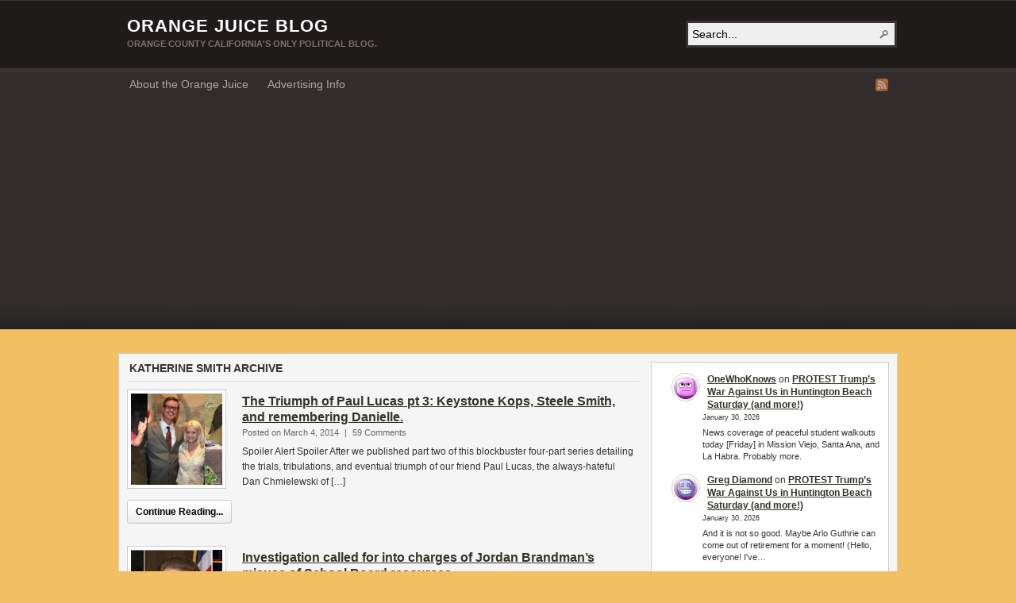

--- FILE ---
content_type: text/html; charset=UTF-8
request_url: https://www.orangejuiceblog.com/tag/katherine-smith/
body_size: 13776
content:
<!DOCTYPE html PUBLIC "-//W3C//DTD XHTML 1.0 Transitional//EN" "http://www.w3.org/TR/xhtml1/DTD/xhtml1-transitional.dtd"><html xmlns="http://www.w3.org/1999/xhtml" dir="ltr" lang="en-US" prefix="og: https://ogp.me/ns#">
<head profile="http://gmpg.org/xfn/11">
<meta http-equiv="Content-Type" content="text/html; charset=UTF-8" />
<title>Tag Archives: katherine smith</title>
<meta name="description" content="Orange County California&#039;s Only Political Blog." />

<link rel="alternate" type="application/rss+xml" href="https://www.orangejuiceblog.com/feed/" title="Orange Juice Blog latest posts" />

<link rel="alternate" type="application/rss+xml" href="https://www.orangejuiceblog.com/comments/feed/" title="Orange Juice Blog latest comments" />

<link rel="pingback" href="https://www.orangejuiceblog.com/xmlrpc.php" />

<link rel="shortcut icon" href="https://www.orangejuiceblog.com/favicon.ico" />



		<!-- All in One SEO 4.7.3 - aioseo.com -->
		<meta name="robots" content="max-image-preview:large" />
		<link rel="canonical" href="https://www.orangejuiceblog.com/tag/katherine-smith/" />
		<meta name="generator" content="All in One SEO (AIOSEO) 4.7.3" />
		<script type="application/ld+json" class="aioseo-schema">
			{"@context":"https:\/\/schema.org","@graph":[{"@type":"BreadcrumbList","@id":"https:\/\/www.orangejuiceblog.com\/tag\/katherine-smith\/#breadcrumblist","itemListElement":[{"@type":"ListItem","@id":"https:\/\/www.orangejuiceblog.com\/#listItem","position":1,"name":"Home","item":"https:\/\/www.orangejuiceblog.com\/","nextItem":"https:\/\/www.orangejuiceblog.com\/tag\/katherine-smith\/#listItem"},{"@type":"ListItem","@id":"https:\/\/www.orangejuiceblog.com\/tag\/katherine-smith\/#listItem","position":2,"name":"katherine smith","previousItem":"https:\/\/www.orangejuiceblog.com\/#listItem"}]},{"@type":"CollectionPage","@id":"https:\/\/www.orangejuiceblog.com\/tag\/katherine-smith\/#collectionpage","url":"https:\/\/www.orangejuiceblog.com\/tag\/katherine-smith\/","name":"katherine smith | Orange Juice Blog","inLanguage":"en-US","isPartOf":{"@id":"https:\/\/www.orangejuiceblog.com\/#website"},"breadcrumb":{"@id":"https:\/\/www.orangejuiceblog.com\/tag\/katherine-smith\/#breadcrumblist"}},{"@type":"Organization","@id":"https:\/\/www.orangejuiceblog.com\/#organization","name":"Orange Juice Blog","description":"Orange County California's Only Political Blog.","url":"https:\/\/www.orangejuiceblog.com\/"},{"@type":"WebSite","@id":"https:\/\/www.orangejuiceblog.com\/#website","url":"https:\/\/www.orangejuiceblog.com\/","name":"Orange Juice Blog","description":"Orange County California's Only Political Blog.","inLanguage":"en-US","publisher":{"@id":"https:\/\/www.orangejuiceblog.com\/#organization"}}]}
		</script>
		<!-- All in One SEO -->

<link rel='dns-prefetch' href='//stats.wp.com' />
<link rel="alternate" type="application/rss+xml" title="Orange Juice Blog &raquo; katherine smith Tag Feed" href="https://www.orangejuiceblog.com/tag/katherine-smith/feed/" />
<!-- www.orangejuiceblog.com is managing ads with Advanced Ads 2.0.16 – https://wpadvancedads.com/ --><script id="orang-ready">
			window.advanced_ads_ready=function(e,a){a=a||"complete";var d=function(e){return"interactive"===a?"loading"!==e:"complete"===e};d(document.readyState)?e():document.addEventListener("readystatechange",(function(a){d(a.target.readyState)&&e()}),{once:"interactive"===a})},window.advanced_ads_ready_queue=window.advanced_ads_ready_queue||[];		</script>
		<style id='wp-img-auto-sizes-contain-inline-css' type='text/css'>
img:is([sizes=auto i],[sizes^="auto," i]){contain-intrinsic-size:3000px 1500px}
/*# sourceURL=wp-img-auto-sizes-contain-inline-css */
</style>
<style id='wp-emoji-styles-inline-css' type='text/css'>

	img.wp-smiley, img.emoji {
		display: inline !important;
		border: none !important;
		box-shadow: none !important;
		height: 1em !important;
		width: 1em !important;
		margin: 0 0.07em !important;
		vertical-align: -0.1em !important;
		background: none !important;
		padding: 0 !important;
	}
/*# sourceURL=wp-emoji-styles-inline-css */
</style>
<style id='wp-block-library-inline-css' type='text/css'>
:root{--wp-block-synced-color:#7a00df;--wp-block-synced-color--rgb:122,0,223;--wp-bound-block-color:var(--wp-block-synced-color);--wp-editor-canvas-background:#ddd;--wp-admin-theme-color:#007cba;--wp-admin-theme-color--rgb:0,124,186;--wp-admin-theme-color-darker-10:#006ba1;--wp-admin-theme-color-darker-10--rgb:0,107,160.5;--wp-admin-theme-color-darker-20:#005a87;--wp-admin-theme-color-darker-20--rgb:0,90,135;--wp-admin-border-width-focus:2px}@media (min-resolution:192dpi){:root{--wp-admin-border-width-focus:1.5px}}.wp-element-button{cursor:pointer}:root .has-very-light-gray-background-color{background-color:#eee}:root .has-very-dark-gray-background-color{background-color:#313131}:root .has-very-light-gray-color{color:#eee}:root .has-very-dark-gray-color{color:#313131}:root .has-vivid-green-cyan-to-vivid-cyan-blue-gradient-background{background:linear-gradient(135deg,#00d084,#0693e3)}:root .has-purple-crush-gradient-background{background:linear-gradient(135deg,#34e2e4,#4721fb 50%,#ab1dfe)}:root .has-hazy-dawn-gradient-background{background:linear-gradient(135deg,#faaca8,#dad0ec)}:root .has-subdued-olive-gradient-background{background:linear-gradient(135deg,#fafae1,#67a671)}:root .has-atomic-cream-gradient-background{background:linear-gradient(135deg,#fdd79a,#004a59)}:root .has-nightshade-gradient-background{background:linear-gradient(135deg,#330968,#31cdcf)}:root .has-midnight-gradient-background{background:linear-gradient(135deg,#020381,#2874fc)}:root{--wp--preset--font-size--normal:16px;--wp--preset--font-size--huge:42px}.has-regular-font-size{font-size:1em}.has-larger-font-size{font-size:2.625em}.has-normal-font-size{font-size:var(--wp--preset--font-size--normal)}.has-huge-font-size{font-size:var(--wp--preset--font-size--huge)}.has-text-align-center{text-align:center}.has-text-align-left{text-align:left}.has-text-align-right{text-align:right}.has-fit-text{white-space:nowrap!important}#end-resizable-editor-section{display:none}.aligncenter{clear:both}.items-justified-left{justify-content:flex-start}.items-justified-center{justify-content:center}.items-justified-right{justify-content:flex-end}.items-justified-space-between{justify-content:space-between}.screen-reader-text{border:0;clip-path:inset(50%);height:1px;margin:-1px;overflow:hidden;padding:0;position:absolute;width:1px;word-wrap:normal!important}.screen-reader-text:focus{background-color:#ddd;clip-path:none;color:#444;display:block;font-size:1em;height:auto;left:5px;line-height:normal;padding:15px 23px 14px;text-decoration:none;top:5px;width:auto;z-index:100000}html :where(.has-border-color){border-style:solid}html :where([style*=border-top-color]){border-top-style:solid}html :where([style*=border-right-color]){border-right-style:solid}html :where([style*=border-bottom-color]){border-bottom-style:solid}html :where([style*=border-left-color]){border-left-style:solid}html :where([style*=border-width]){border-style:solid}html :where([style*=border-top-width]){border-top-style:solid}html :where([style*=border-right-width]){border-right-style:solid}html :where([style*=border-bottom-width]){border-bottom-style:solid}html :where([style*=border-left-width]){border-left-style:solid}html :where(img[class*=wp-image-]){height:auto;max-width:100%}:where(figure){margin:0 0 1em}html :where(.is-position-sticky){--wp-admin--admin-bar--position-offset:var(--wp-admin--admin-bar--height,0px)}@media screen and (max-width:600px){html :where(.is-position-sticky){--wp-admin--admin-bar--position-offset:0px}}

/*# sourceURL=wp-block-library-inline-css */
</style><style id='wp-block-latest-comments-inline-css' type='text/css'>
ol.wp-block-latest-comments{box-sizing:border-box;margin-left:0}:where(.wp-block-latest-comments:not([style*=line-height] .wp-block-latest-comments__comment)){line-height:1.1}:where(.wp-block-latest-comments:not([style*=line-height] .wp-block-latest-comments__comment-excerpt p)){line-height:1.8}.has-dates :where(.wp-block-latest-comments:not([style*=line-height])),.has-excerpts :where(.wp-block-latest-comments:not([style*=line-height])){line-height:1.5}.wp-block-latest-comments .wp-block-latest-comments{padding-left:0}.wp-block-latest-comments__comment{list-style:none;margin-bottom:1em}.has-avatars .wp-block-latest-comments__comment{list-style:none;min-height:2.25em}.has-avatars .wp-block-latest-comments__comment .wp-block-latest-comments__comment-excerpt,.has-avatars .wp-block-latest-comments__comment .wp-block-latest-comments__comment-meta{margin-left:3.25em}.wp-block-latest-comments__comment-excerpt p{font-size:.875em;margin:.36em 0 1.4em}.wp-block-latest-comments__comment-date{display:block;font-size:.75em}.wp-block-latest-comments .avatar,.wp-block-latest-comments__comment-avatar{border-radius:1.5em;display:block;float:left;height:2.5em;margin-right:.75em;width:2.5em}.wp-block-latest-comments[class*=-font-size] a,.wp-block-latest-comments[style*=font-size] a{font-size:inherit}
/*# sourceURL=https://www.orangejuiceblog.com/wp-includes/blocks/latest-comments/style.min.css */
</style>
<style id='global-styles-inline-css' type='text/css'>
:root{--wp--preset--aspect-ratio--square: 1;--wp--preset--aspect-ratio--4-3: 4/3;--wp--preset--aspect-ratio--3-4: 3/4;--wp--preset--aspect-ratio--3-2: 3/2;--wp--preset--aspect-ratio--2-3: 2/3;--wp--preset--aspect-ratio--16-9: 16/9;--wp--preset--aspect-ratio--9-16: 9/16;--wp--preset--color--black: #000000;--wp--preset--color--cyan-bluish-gray: #abb8c3;--wp--preset--color--white: #ffffff;--wp--preset--color--pale-pink: #f78da7;--wp--preset--color--vivid-red: #cf2e2e;--wp--preset--color--luminous-vivid-orange: #ff6900;--wp--preset--color--luminous-vivid-amber: #fcb900;--wp--preset--color--light-green-cyan: #7bdcb5;--wp--preset--color--vivid-green-cyan: #00d084;--wp--preset--color--pale-cyan-blue: #8ed1fc;--wp--preset--color--vivid-cyan-blue: #0693e3;--wp--preset--color--vivid-purple: #9b51e0;--wp--preset--gradient--vivid-cyan-blue-to-vivid-purple: linear-gradient(135deg,rgb(6,147,227) 0%,rgb(155,81,224) 100%);--wp--preset--gradient--light-green-cyan-to-vivid-green-cyan: linear-gradient(135deg,rgb(122,220,180) 0%,rgb(0,208,130) 100%);--wp--preset--gradient--luminous-vivid-amber-to-luminous-vivid-orange: linear-gradient(135deg,rgb(252,185,0) 0%,rgb(255,105,0) 100%);--wp--preset--gradient--luminous-vivid-orange-to-vivid-red: linear-gradient(135deg,rgb(255,105,0) 0%,rgb(207,46,46) 100%);--wp--preset--gradient--very-light-gray-to-cyan-bluish-gray: linear-gradient(135deg,rgb(238,238,238) 0%,rgb(169,184,195) 100%);--wp--preset--gradient--cool-to-warm-spectrum: linear-gradient(135deg,rgb(74,234,220) 0%,rgb(151,120,209) 20%,rgb(207,42,186) 40%,rgb(238,44,130) 60%,rgb(251,105,98) 80%,rgb(254,248,76) 100%);--wp--preset--gradient--blush-light-purple: linear-gradient(135deg,rgb(255,206,236) 0%,rgb(152,150,240) 100%);--wp--preset--gradient--blush-bordeaux: linear-gradient(135deg,rgb(254,205,165) 0%,rgb(254,45,45) 50%,rgb(107,0,62) 100%);--wp--preset--gradient--luminous-dusk: linear-gradient(135deg,rgb(255,203,112) 0%,rgb(199,81,192) 50%,rgb(65,88,208) 100%);--wp--preset--gradient--pale-ocean: linear-gradient(135deg,rgb(255,245,203) 0%,rgb(182,227,212) 50%,rgb(51,167,181) 100%);--wp--preset--gradient--electric-grass: linear-gradient(135deg,rgb(202,248,128) 0%,rgb(113,206,126) 100%);--wp--preset--gradient--midnight: linear-gradient(135deg,rgb(2,3,129) 0%,rgb(40,116,252) 100%);--wp--preset--font-size--small: 13px;--wp--preset--font-size--medium: 20px;--wp--preset--font-size--large: 36px;--wp--preset--font-size--x-large: 42px;--wp--preset--spacing--20: 0.44rem;--wp--preset--spacing--30: 0.67rem;--wp--preset--spacing--40: 1rem;--wp--preset--spacing--50: 1.5rem;--wp--preset--spacing--60: 2.25rem;--wp--preset--spacing--70: 3.38rem;--wp--preset--spacing--80: 5.06rem;--wp--preset--shadow--natural: 6px 6px 9px rgba(0, 0, 0, 0.2);--wp--preset--shadow--deep: 12px 12px 50px rgba(0, 0, 0, 0.4);--wp--preset--shadow--sharp: 6px 6px 0px rgba(0, 0, 0, 0.2);--wp--preset--shadow--outlined: 6px 6px 0px -3px rgb(255, 255, 255), 6px 6px rgb(0, 0, 0);--wp--preset--shadow--crisp: 6px 6px 0px rgb(0, 0, 0);}:where(.is-layout-flex){gap: 0.5em;}:where(.is-layout-grid){gap: 0.5em;}body .is-layout-flex{display: flex;}.is-layout-flex{flex-wrap: wrap;align-items: center;}.is-layout-flex > :is(*, div){margin: 0;}body .is-layout-grid{display: grid;}.is-layout-grid > :is(*, div){margin: 0;}:where(.wp-block-columns.is-layout-flex){gap: 2em;}:where(.wp-block-columns.is-layout-grid){gap: 2em;}:where(.wp-block-post-template.is-layout-flex){gap: 1.25em;}:where(.wp-block-post-template.is-layout-grid){gap: 1.25em;}.has-black-color{color: var(--wp--preset--color--black) !important;}.has-cyan-bluish-gray-color{color: var(--wp--preset--color--cyan-bluish-gray) !important;}.has-white-color{color: var(--wp--preset--color--white) !important;}.has-pale-pink-color{color: var(--wp--preset--color--pale-pink) !important;}.has-vivid-red-color{color: var(--wp--preset--color--vivid-red) !important;}.has-luminous-vivid-orange-color{color: var(--wp--preset--color--luminous-vivid-orange) !important;}.has-luminous-vivid-amber-color{color: var(--wp--preset--color--luminous-vivid-amber) !important;}.has-light-green-cyan-color{color: var(--wp--preset--color--light-green-cyan) !important;}.has-vivid-green-cyan-color{color: var(--wp--preset--color--vivid-green-cyan) !important;}.has-pale-cyan-blue-color{color: var(--wp--preset--color--pale-cyan-blue) !important;}.has-vivid-cyan-blue-color{color: var(--wp--preset--color--vivid-cyan-blue) !important;}.has-vivid-purple-color{color: var(--wp--preset--color--vivid-purple) !important;}.has-black-background-color{background-color: var(--wp--preset--color--black) !important;}.has-cyan-bluish-gray-background-color{background-color: var(--wp--preset--color--cyan-bluish-gray) !important;}.has-white-background-color{background-color: var(--wp--preset--color--white) !important;}.has-pale-pink-background-color{background-color: var(--wp--preset--color--pale-pink) !important;}.has-vivid-red-background-color{background-color: var(--wp--preset--color--vivid-red) !important;}.has-luminous-vivid-orange-background-color{background-color: var(--wp--preset--color--luminous-vivid-orange) !important;}.has-luminous-vivid-amber-background-color{background-color: var(--wp--preset--color--luminous-vivid-amber) !important;}.has-light-green-cyan-background-color{background-color: var(--wp--preset--color--light-green-cyan) !important;}.has-vivid-green-cyan-background-color{background-color: var(--wp--preset--color--vivid-green-cyan) !important;}.has-pale-cyan-blue-background-color{background-color: var(--wp--preset--color--pale-cyan-blue) !important;}.has-vivid-cyan-blue-background-color{background-color: var(--wp--preset--color--vivid-cyan-blue) !important;}.has-vivid-purple-background-color{background-color: var(--wp--preset--color--vivid-purple) !important;}.has-black-border-color{border-color: var(--wp--preset--color--black) !important;}.has-cyan-bluish-gray-border-color{border-color: var(--wp--preset--color--cyan-bluish-gray) !important;}.has-white-border-color{border-color: var(--wp--preset--color--white) !important;}.has-pale-pink-border-color{border-color: var(--wp--preset--color--pale-pink) !important;}.has-vivid-red-border-color{border-color: var(--wp--preset--color--vivid-red) !important;}.has-luminous-vivid-orange-border-color{border-color: var(--wp--preset--color--luminous-vivid-orange) !important;}.has-luminous-vivid-amber-border-color{border-color: var(--wp--preset--color--luminous-vivid-amber) !important;}.has-light-green-cyan-border-color{border-color: var(--wp--preset--color--light-green-cyan) !important;}.has-vivid-green-cyan-border-color{border-color: var(--wp--preset--color--vivid-green-cyan) !important;}.has-pale-cyan-blue-border-color{border-color: var(--wp--preset--color--pale-cyan-blue) !important;}.has-vivid-cyan-blue-border-color{border-color: var(--wp--preset--color--vivid-cyan-blue) !important;}.has-vivid-purple-border-color{border-color: var(--wp--preset--color--vivid-purple) !important;}.has-vivid-cyan-blue-to-vivid-purple-gradient-background{background: var(--wp--preset--gradient--vivid-cyan-blue-to-vivid-purple) !important;}.has-light-green-cyan-to-vivid-green-cyan-gradient-background{background: var(--wp--preset--gradient--light-green-cyan-to-vivid-green-cyan) !important;}.has-luminous-vivid-amber-to-luminous-vivid-orange-gradient-background{background: var(--wp--preset--gradient--luminous-vivid-amber-to-luminous-vivid-orange) !important;}.has-luminous-vivid-orange-to-vivid-red-gradient-background{background: var(--wp--preset--gradient--luminous-vivid-orange-to-vivid-red) !important;}.has-very-light-gray-to-cyan-bluish-gray-gradient-background{background: var(--wp--preset--gradient--very-light-gray-to-cyan-bluish-gray) !important;}.has-cool-to-warm-spectrum-gradient-background{background: var(--wp--preset--gradient--cool-to-warm-spectrum) !important;}.has-blush-light-purple-gradient-background{background: var(--wp--preset--gradient--blush-light-purple) !important;}.has-blush-bordeaux-gradient-background{background: var(--wp--preset--gradient--blush-bordeaux) !important;}.has-luminous-dusk-gradient-background{background: var(--wp--preset--gradient--luminous-dusk) !important;}.has-pale-ocean-gradient-background{background: var(--wp--preset--gradient--pale-ocean) !important;}.has-electric-grass-gradient-background{background: var(--wp--preset--gradient--electric-grass) !important;}.has-midnight-gradient-background{background: var(--wp--preset--gradient--midnight) !important;}.has-small-font-size{font-size: var(--wp--preset--font-size--small) !important;}.has-medium-font-size{font-size: var(--wp--preset--font-size--medium) !important;}.has-large-font-size{font-size: var(--wp--preset--font-size--large) !important;}.has-x-large-font-size{font-size: var(--wp--preset--font-size--x-large) !important;}
/*# sourceURL=global-styles-inline-css */
</style>

<style id='classic-theme-styles-inline-css' type='text/css'>
/*! This file is auto-generated */
.wp-block-button__link{color:#fff;background-color:#32373c;border-radius:9999px;box-shadow:none;text-decoration:none;padding:calc(.667em + 2px) calc(1.333em + 2px);font-size:1.125em}.wp-block-file__button{background:#32373c;color:#fff;text-decoration:none}
/*# sourceURL=/wp-includes/css/classic-themes.min.css */
</style>
<script type="text/javascript" src="https://www.orangejuiceblog.com/wp-includes/js/jquery/jquery.min.js?ver=3.7.1" id="jquery-core-js"></script>
<script type="text/javascript" src="https://www.orangejuiceblog.com/wp-includes/js/jquery/jquery-migrate.min.js?ver=3.4.1" id="jquery-migrate-js"></script>
<script type="text/javascript" src="https://www.orangejuiceblog.com/wp-content/themes/arras/js/superfish/hoverIntent.js" id="hoverintent-js"></script>
<script type="text/javascript" src="https://www.orangejuiceblog.com/wp-content/themes/arras/js/superfish/superfish.js" id="superfish-js"></script>
<link rel="https://api.w.org/" href="https://www.orangejuiceblog.com/wp-json/" /><link rel="alternate" title="JSON" type="application/json" href="https://www.orangejuiceblog.com/wp-json/wp/v2/tags/9461" /><link rel="EditURI" type="application/rsd+xml" title="RSD" href="https://www.orangejuiceblog.com/xmlrpc.php?rsd" />
<meta name="generator" content="WordPress 6.9" />
	<style>img#wpstats{display:none}</style>
		<link rel="stylesheet" href="https://www.orangejuiceblog.com/wp-content/themes/arras/css/styles/default.css" type="text/css" media="screen,projection" /><link rel="stylesheet" href="https://www.orangejuiceblog.com/wp-content/themes/arras/css/layouts/2c-r-fixed.css" type="text/css" />
<!-- Generated by Arras WP Theme -->
<style type="text/css">
	.posts-default li  { width: 205px; height: 225px; }
	.posts-default img, .posts-default .entry-thumbnails-link { width: 195px; height: 110px; }
	.posts-default .entry-meta { width: 195px; }
	.posts-default .entry-thumbnails { width: 205px; height: 120px; }
			.posts-quick .entry-thumbnails img { width: 115px; height: 115px; }
		.posts-quick .entry-meta { width: 115px; }
			.featured { height: 260px; }
	.featured-article { width: 640px; height: 250px; }
	.featured-article img { width: 640px; height: 250px; }
	#controls { width: 610px; top: 110px; }
	#controls .next { left: 610px; }
	.featured-entry { height: 84px; top: -84px; }
	.featured-slideshow-inner { height: 250px }
	body { background: center top scroll no-repeat #f2bf63 !important; }
	.featured-stories-summary  { margin-left: 51px; }
	.single .post .entry-photo img, .single-post .entry-photo img  { width: 620px; height: 250px; }
		.footer-sidebar  { width: 920px; }
	</style>
	<script type="text/javascript">
	jQuery(document).ready(function($) {

$('.multi-sidebar').tabs();

$('.sf-menu').superfish({autoArrows: true, speed: 'fast', dropShadows: 'true'});



});	</script>
	<link rel="stylesheet" href="https://www.orangejuiceblog.com/wp-content/themes/arras/user.css" type="text/css" media="screen,projection" /><script  async src="https://pagead2.googlesyndication.com/pagead/js/adsbygoogle.js?client=ca-pub-8840960762434560" crossorigin="anonymous"></script><link rel="icon" href="https://www.orangejuiceblog.com/wp-content/uploads/2019/10/cropped-happy-orange-32x32.jpg" sizes="32x32" />
<link rel="icon" href="https://www.orangejuiceblog.com/wp-content/uploads/2019/10/cropped-happy-orange-192x192.jpg" sizes="192x192" />
<link rel="apple-touch-icon" href="https://www.orangejuiceblog.com/wp-content/uploads/2019/10/cropped-happy-orange-180x180.jpg" />
<meta name="msapplication-TileImage" content="https://www.orangejuiceblog.com/wp-content/uploads/2019/10/cropped-happy-orange-270x270.jpg" />
</head>

<body class="archive tag tag-katherine-smith tag-9461 wp-theme-arras layout-2c-r-fixed no-js style-default aa-prefix-orang-">
<script type="text/javascript">
//<![CDATA[
(function(){
var c = document.body.className;
c = c.replace(/no-js/, 'js');
document.body.className = c;
})();
//]]>
</script>

<div id="top-menu" class="clearfix">
	<div class="sf-menu menu clearfix"><ul>
<li class="page_item page-item-7285"><a href="https://www.orangejuiceblog.com/about-orange-juice/">About the Orange Juice</a></li>
<li class="page_item page-item-989"><a href="https://www.orangejuiceblog.com/advertise-on-orange-juice/">Advertising Info</a></li>
</ul></div>
</div><!-- #top-menu -->

<div id="header">
	<div id="branding" class="clearfix">
	<div class="logo">
				<span class="blog-name"><a href="https://www.orangejuiceblog.com">Orange Juice Blog</a></span>
		<span class="blog-description">Orange County California&#039;s Only Political Blog.</span>
			</div>
	<div id="searchbar"><form method="get" class="searchform clearfix" action="https://www.orangejuiceblog.com/">
 <input type="text" value="Search..." name="s" class="s" onfocus="this.value=''" />
 <input type="submit" class="searchsubmit" value="Search" title="Search Orange Juice Blog" />
</form>
</div>
	</div><!-- #branding -->
</div><!-- #header -->

<div id="nav">
	<div id="nav-content" class="clearfix">
	<div class="menu-pages-container"><ul id="menu-pages" class="sf-menu menu clearfix"><li id="menu-item-46667" class="menu-item menu-item-type-post_type menu-item-object-page menu-item-46667"><a href="https://www.orangejuiceblog.com/about-orange-juice/">About the Orange Juice</a></li>
<li id="menu-item-53961" class="menu-item menu-item-type-post_type menu-item-object-page menu-item-53961"><a href="https://www.orangejuiceblog.com/advertise-on-orange-juice/">Advertising Info</a></li>
</ul></div>		<ul class="quick-nav clearfix">
					<li><a id="rss" title="Orange Juice Blog RSS Feed" href="https://www.orangejuiceblog.com/feed/">RSS Feed</a></li>
				
						
						
			</ul>
	</div><!-- #nav-content -->
</div><!-- #nav -->

<div id="wrapper">
	
	  
	<div id="main" class="clearfix">
    <div id="container" class="clearfix">

<div id="content" class="section">

	
	        <h1 class="archive-title">katherine smith Archive</h1>
	    
	<div id="archive-posts">
	<ul class="hfeed posts-quick clearfix">		<li class="clearfix post-100380 post type-post status-publish format-standard has-post-thumbnail hentry category-orange-county category-2nd-admendment category-buena-park category-chris-prevatt category-dpoc category-drug-policy category-fresh-juice category-garden-grove category-gun-rights category-janet-nguyen category-jannies category-jordan-brandman-2 category-liboc category-medical-marijuana category-oc-blogosphere category-oc-weekly category-ocea-2 category-orange category-paul-lucas category-police-brutality category-vote tag-the-oc tag-68th-assembly-district tag-alex-hong tag-art-pedroza tag-auto-immune-disorder tag-buena-partk tag-chris-prevatt tag-clark-smith tag-commie-girl tag-costa-mesa tag-cuckoos-nest tag-dan-chmielewski tag-danielle-lucas-ortins tag-democratic-party-of-orange-county tag-democrats tag-dina-nguyen tag-dpoc tag-drug-policy tag-drug-war tag-el-modena tag-falsified-police-reports tag-firing-in tag-first-supervisorial-district tag-garden-grove tag-gonzaldo-cetina tag-gun-rights tag-guns tag-hank tag-hoa-van-tran tag-injustice tag-james-woo tag-janet-nguyen tag-jannies tag-joe-grumbine tag-john-murray tag-jordan-brandman tag-jose-solorio tag-juan-herrera tag-katherine-smith tag-keystone-kops tag-liberal-oc tag-liberty tag-little-saigon tag-lou-correa tag-marla-james tag-matthew-pappas tag-medic-alert-bracelet tag-medical-marijuana tag-meth tag-nadia-davis-lockyer tag-nick-berardino tag-nick-schou tag-nurses tag-oaksterdam-university tag-oc-blogosphere tag-oc-gop tag-oc-weekly tag-ocea tag-ocular-melanoma tag-orange tag-orange-county-blogosphere tag-orange-county-employees-association tag-orange-county-gop tag-orange-county-narcotics-investigators-association tag-orange-county-republican-party tag-paul-lucas tag-pobr tag-pobra tag-police-brutality-2 tag-rebecca-schoenkopf tag-republicans tag-second-amendment tag-service-2 tag-sex tag-shotgun tag-steele-clark-smith tag-steele-smith tag-steven-yakubovsky tag-survival-rifle tag-trannies tag-type-1-diabetes tag-unions tag-us-navy tag-van-tran tag-veterans tag-vietnamese-americans tag-voting-rights">
			<div class="entry-thumbnails"><a class="entry-thumbnails-link" href="https://www.orangejuiceblog.com/2014/03/the-triumph-of-paul-lucas-pt-3/"><img width="115" height="115" src="https://www.orangejuiceblog.com/wp-content/uploads/2014/02/yak-steele-danielle-115x115.png" class="attachment-quick-preview-thumb size-quick-preview-thumb wp-post-image" alt="Spoiler Alert Spoiler After we published part two of this blockbuster four-part series detailing the trials, tribulations, and eventual triumph of our friend Paul Lucas, the always-hateful Dan Chmielewski of [&hellip;]" title="The Triumph of Paul Lucas pt 3:  Keystone Kops, Steele Smith, and remembering Danielle." decoding="async" srcset="https://www.orangejuiceblog.com/wp-content/uploads/2014/02/yak-steele-danielle-115x115.png 115w, https://www.orangejuiceblog.com/wp-content/uploads/2014/02/yak-steele-danielle-150x150.png 150w, https://www.orangejuiceblog.com/wp-content/uploads/2014/02/yak-steele-danielle-92x92.png 92w, https://www.orangejuiceblog.com/wp-content/uploads/2014/02/yak-steele-danielle-36x36.png 36w" sizes="(max-width: 115px) 100vw, 115px" /></a></div><h3 class="entry-title"><a href="https://www.orangejuiceblog.com/2014/03/the-triumph-of-paul-lucas-pt-3/" rel="bookmark">The Triumph of Paul Lucas pt 3:  Keystone Kops, Steele Smith, and remembering Danielle.</a></h3>			<div class="entry-summary">
				<div class="entry-info">
					<abbr class="published" title="2014-03-04T00:35:12-08:00">Posted on March 4, 2014</abbr> | <span>59 Comments</span>
				</div>
				Spoiler Alert Spoiler After we published part two of this blockbuster four-part series detailing the trials, tribulations, and eventual triumph of our friend Paul Lucas, the always-hateful Dan Chmielewski of [&hellip;]				<p class="quick-read-more"><a href="https://www.orangejuiceblog.com/2014/03/the-triumph-of-paul-lucas-pt-3/" title="Permalink to The Triumph of Paul Lucas pt 3:  Keystone Kops, Steele Smith, and remembering Danielle.">
				Continue Reading...				</a></p>
			</div>	
		</li>
				<li class="clearfix post-83568 post type-post status-publish format-standard has-post-thumbnail hentry category-2012-elections category-amin-david category-anaheim category-campaign-retardation-101 category-clueless category-corruption category-fresh-juice category-jordan-brandman-2 tag-2012-elections tag-amin-david tag-anaheim tag-anaheim-city-council tag-anaheim-unified-high-school-district tag-anna-piercy tag-bryan-oneal tag-jordan-brandman tag-katherine-smith">
			<div class="entry-thumbnails"><a class="entry-thumbnails-link" href="https://www.orangejuiceblog.com/2012/09/accusations-of-illegal-campaign-use-of-school-board-resources-closing-in-on-jordan-brandman/"><img width="115" height="115" src="https://www.orangejuiceblog.com/wp-content/uploads/2012/09/smith-brandman-david-115x115.jpg" class="attachment-quick-preview-thumb size-quick-preview-thumb wp-post-image" alt=". Just out, from Save Anaheim.Com: AUHSD board member asks for INVESTIGATION into Brandman At last night&#8217;s AUHSD board meeting, trustee Katherine Smith asked that the board &#8220;start an independent [&hellip;]" title="Investigation called for into charges of Jordan Brandman&#8217;s misuse of School Board resources." decoding="async" srcset="https://www.orangejuiceblog.com/wp-content/uploads/2012/09/smith-brandman-david-115x115.jpg 115w, https://www.orangejuiceblog.com/wp-content/uploads/2012/09/smith-brandman-david-150x150.jpg 150w, https://www.orangejuiceblog.com/wp-content/uploads/2012/09/smith-brandman-david-92x92.jpg 92w, https://www.orangejuiceblog.com/wp-content/uploads/2012/09/smith-brandman-david-36x36.jpg 36w" sizes="(max-width: 115px) 100vw, 115px" /></a></div><h3 class="entry-title"><a href="https://www.orangejuiceblog.com/2012/09/accusations-of-illegal-campaign-use-of-school-board-resources-closing-in-on-jordan-brandman/" rel="bookmark">Investigation called for into charges of Jordan Brandman&#8217;s misuse of School Board resources.</a></h3>			<div class="entry-summary">
				<div class="entry-info">
					<abbr class="published" title="2012-09-21T00:04:35-07:00">Posted on September 21, 2012</abbr> | <span>35 Comments</span>
				</div>
				. Just out, from Save Anaheim.Com: AUHSD board member asks for INVESTIGATION into Brandman At last night&#8217;s AUHSD board meeting, trustee Katherine Smith asked that the board &#8220;start an independent [&hellip;]				<p class="quick-read-more"><a href="https://www.orangejuiceblog.com/2012/09/accusations-of-illegal-campaign-use-of-school-board-resources-closing-in-on-jordan-brandman/" title="Permalink to Investigation called for into charges of Jordan Brandman&#8217;s misuse of School Board resources.">
				Continue Reading...				</a></p>
			</div>	
		</li>
				<li class="clearfix post-43063 post type-post status-publish format-standard hentry category-2010-elections category-2010-primary category-47th-congressional-district category-fresh-juice category-loretta-sanchez category-oc-gop category-republican-party category-tan-nguyen category-van-tran category-vietnamese-americans tag-47th-congressional-district tag-cecilia-iglesias tag-katherine-smith tag-loretta-sanchez tag-oc-gop tag-republican-party tag-santa-ana tag-tan-nguyen tag-van-tran">
			<div class="entry-thumbnails"><a class="entry-thumbnails-link" href="https://www.orangejuiceblog.com/2010/05/van-tran-signs-already-polluting-santa-ana/"><img src="https://www.orangejuiceblog.com/wp-content/themes/arras/images/thumbnail.png" alt="Mexican hating Assemblyman Van Tran hasn&#8217;t wasted any time.  His campaign signs are starting to pop up all over Santa Ana.  The sign in the picture above was posted on public [&hellip;]" title="Van Tran signs already polluting Santa Ana" /></a></div><h3 class="entry-title"><a href="https://www.orangejuiceblog.com/2010/05/van-tran-signs-already-polluting-santa-ana/" rel="bookmark">Van Tran signs already polluting Santa Ana</a></h3>			<div class="entry-summary">
				<div class="entry-info">
					<abbr class="published" title="2010-05-08T09:37:18-07:00">Posted on May 8, 2010</abbr> | <span>16 Comments</span>
				</div>
				Mexican hating Assemblyman Van Tran hasn&#8217;t wasted any time.  His campaign signs are starting to pop up all over Santa Ana.  The sign in the picture above was posted on public [&hellip;]				<p class="quick-read-more"><a href="https://www.orangejuiceblog.com/2010/05/van-tran-signs-already-polluting-santa-ana/" title="Permalink to Van Tran signs already polluting Santa Ana">
				Continue Reading...				</a></p>
			</div>	
		</li>
				<li class="clearfix post-41541 post type-post status-publish format-standard hentry category-2010-elections category-2010-primary category-fresh-juice category-latinos category-loretta-sanchez category-oc-gop category-republican-party category-santa-ana category-tan-nguyen category-vietnamese-americans tag-47th-congressional-district tag-katherine-smith tag-loretta-sanchez tag-oc-gop tag-republican-party tag-tan-nguyen tag-van-tran">
			<div class="entry-thumbnails"><a class="entry-thumbnails-link" href="https://www.orangejuiceblog.com/2010/04/tan-nguyen-is-asking-santa-ana-voters-to-dump-sanchez/"><img src="https://www.orangejuiceblog.com/wp-content/themes/arras/images/thumbnail.png" alt="Are you wondering who is putting up all those “Dump Sanchez” signs all over Santa Ana? Wonder no longer.  The signs belong to disgraced anti-Latino Republican congressional candidate Tan Nguyen. [&hellip;]" title="Tan Nguyen is asking Santa Ana voters to Dump Sanchez" /></a></div><h3 class="entry-title"><a href="https://www.orangejuiceblog.com/2010/04/tan-nguyen-is-asking-santa-ana-voters-to-dump-sanchez/" rel="bookmark">Tan Nguyen is asking Santa Ana voters to Dump Sanchez</a></h3>			<div class="entry-summary">
				<div class="entry-info">
					<abbr class="published" title="2010-04-20T18:36:33-07:00">Posted on April 20, 2010</abbr> | <span>12 Comments</span>
				</div>
				Are you wondering who is putting up all those “Dump Sanchez” signs all over Santa Ana? Wonder no longer.  The signs belong to disgraced anti-Latino Republican congressional candidate Tan Nguyen. [&hellip;]				<p class="quick-read-more"><a href="https://www.orangejuiceblog.com/2010/04/tan-nguyen-is-asking-santa-ana-voters-to-dump-sanchez/" title="Permalink to Tan Nguyen is asking Santa Ana voters to Dump Sanchez">
				Continue Reading...				</a></p>
			</div>	
		</li>
				<li class="clearfix post-38806 post type-post status-publish format-standard hentry category-orange-county category-2010-elections category-anaheim category-fresh-juice category-oc-gop category-quang-x-pham category-republican-party category-santa-ana category-van-tran category-vietnamese-americans tag-47th-congressional-district tag-katherine-smith tag-oc-gop tag-quang-pham tag-republican-party tag-tan-nguyen tag-van-tran">
			<div class="entry-thumbnails"><a class="entry-thumbnails-link" href="https://www.orangejuiceblog.com/2010/03/quang-pham-speaks-out-on-the-gops-47th-district-primary/"><img src="https://www.orangejuiceblog.com/wp-content/themes/arras/images/thumbnail.png" alt="Businessman and former U.S. Marine Quang Pham has written a blog post about the candidates for the Republican Party nomination in the 47th Congressional District, over at his blog.  You [&hellip;]" title="Quang Pham speaks out on the GOP&#8217;s 47th District Primary" /></a></div><h3 class="entry-title"><a href="https://www.orangejuiceblog.com/2010/03/quang-pham-speaks-out-on-the-gops-47th-district-primary/" rel="bookmark">Quang Pham speaks out on the GOP&#8217;s 47th District Primary</a></h3>			<div class="entry-summary">
				<div class="entry-info">
					<abbr class="published" title="2010-03-13T07:57:16-08:00">Posted on March 13, 2010</abbr> | <span>2 Comments</span>
				</div>
				Businessman and former U.S. Marine Quang Pham has written a blog post about the candidates for the Republican Party nomination in the 47th Congressional District, over at his blog.  You [&hellip;]				<p class="quick-read-more"><a href="https://www.orangejuiceblog.com/2010/03/quang-pham-speaks-out-on-the-gops-47th-district-primary/" title="Permalink to Quang Pham speaks out on the GOP&#8217;s 47th District Primary">
				Continue Reading...				</a></p>
			</div>	
		</li>
				<li class="clearfix post-38796 post type-post status-publish format-standard hentry category-orange-county category-2010-elections category-anaheim category-fresh-juice category-loretta-sanchez category-oc-gop category-republican-party category-van-tran category-vietnamese-americans tag-47th-congressional-district tag-katherine-smith tag-loretta-sanchez tag-oc-gop tag-quang-pham tag-republican-party tag-tan-nguyen tag-van-tran">
			<div class="entry-thumbnails"><a class="entry-thumbnails-link" href="https://www.orangejuiceblog.com/2010/03/tan-nguyen-is-running-against-van-tran-in-the-47th-c-d-gop-primary/"><img width="115" height="86" src="https://www.orangejuiceblog.com/wp-content/uploads/2010/03/Tan-Nguyen.gif" class="attachment-quick-preview-thumb size-quick-preview-thumb" alt="Tan Nguyen and Van Tran used to be homies! [poll id=&#8221;271&#8243;] Well, businessman and former U.S. Marine Quang Pham decided not to run this year for the 47th Congressional District, [&hellip;]" title="Tan Nguyen is running against Van Tran in the 47th C.D. GOP primary" decoding="async" srcset="https://www.orangejuiceblog.com/wp-content/uploads/2010/03/Tan-Nguyen.gif 480w, https://www.orangejuiceblog.com/wp-content/uploads/2010/03/Tan-Nguyen-300x225.gif 300w" sizes="(max-width: 115px) 100vw, 115px" /></a></div><h3 class="entry-title"><a href="https://www.orangejuiceblog.com/2010/03/tan-nguyen-is-running-against-van-tran-in-the-47th-c-d-gop-primary/" rel="bookmark">Tan Nguyen is running against Van Tran in the 47th C.D. GOP primary</a></h3>			<div class="entry-summary">
				<div class="entry-info">
					<abbr class="published" title="2010-03-12T20:33:19-08:00">Posted on March 12, 2010</abbr> | <span>No Comments</span>
				</div>
				Tan Nguyen and Van Tran used to be homies! [poll id=&#8221;271&#8243;] Well, businessman and former U.S. Marine Quang Pham decided not to run this year for the 47th Congressional District, [&hellip;]				<p class="quick-read-more"><a href="https://www.orangejuiceblog.com/2010/03/tan-nguyen-is-running-against-van-tran-in-the-47th-c-d-gop-primary/" title="Permalink to Tan Nguyen is running against Van Tran in the 47th C.D. GOP primary">
				Continue Reading...				</a></p>
			</div>	
		</li>
				<li class="clearfix post-38571 post type-post status-publish format-standard hentry category-fresh-juice tag-47th-congressional-district tag-a-sense-of-duty tag-gulf-war tag-katherine-smith tag-larry-gilbert tag-loretta-sanchez tag-nelson-demille tag-orange-juice tag-quang-pham tag-vietnam-war">
			<div class="entry-thumbnails"><a class="entry-thumbnails-link" href="https://www.orangejuiceblog.com/2010/03/sunday-afternoon-with-quang-pham-and-katherine-smith/"><img width="115" height="100" src="https://www.orangejuiceblog.com/wp-content/uploads/2010/03/Quang-Pham-and-Kathrine-Smith.jpg" class="attachment-quick-preview-thumb size-quick-preview-thumb" alt="Katherine Smith and Quang Pham at her home, Sunday March 7.  Copyright 2010. All rights reserved. It&#8217;s not often that we can spend a pleasant afternoon with two candidates competing [&hellip;]" title="Sunday afternoon with Quang Pham and Katherine Smith" decoding="async" loading="lazy" srcset="https://www.orangejuiceblog.com/wp-content/uploads/2010/03/Quang-Pham-and-Kathrine-Smith.jpg 708w, https://www.orangejuiceblog.com/wp-content/uploads/2010/03/Quang-Pham-and-Kathrine-Smith-300x261.jpg 300w" sizes="auto, (max-width: 115px) 100vw, 115px" /></a></div><h3 class="entry-title"><a href="https://www.orangejuiceblog.com/2010/03/sunday-afternoon-with-quang-pham-and-katherine-smith/" rel="bookmark">Sunday afternoon with Quang Pham and Katherine Smith</a></h3>			<div class="entry-summary">
				<div class="entry-info">
					<abbr class="published" title="2010-03-09T19:19:20-08:00">Posted on March 9, 2010</abbr> | <span>15 Comments</span>
				</div>
				Katherine Smith and Quang Pham at her home, Sunday March 7.  Copyright 2010. All rights reserved. It&#8217;s not often that we can spend a pleasant afternoon with two candidates competing [&hellip;]				<p class="quick-read-more"><a href="https://www.orangejuiceblog.com/2010/03/sunday-afternoon-with-quang-pham-and-katherine-smith/" title="Permalink to Sunday afternoon with Quang Pham and Katherine Smith">
				Continue Reading...				</a></p>
			</div>	
		</li>
				<li class="clearfix post-38312 post type-post status-publish format-standard hentry category-fresh-juice tag-47th-congressional-district tag-california-republican-assembly tag-katherine-smith tag-larry-gilbert tag-loretta-sanchez tag-oc-weekly tag-orange-juice tag-quang-x-pham tag-scott-moxley tag-tan-nguyen tag-van-tran">
			<div class="entry-thumbnails"><a class="entry-thumbnails-link" href="https://www.orangejuiceblog.com/2010/03/quang-x-pham-drops-out-of-47th-cd-race/"><img width="97" height="115" src="https://www.orangejuiceblog.com/wp-content/uploads/2010/03/Quang-Pham-Head-Shot.jpg" class="attachment-quick-preview-thumb size-quick-preview-thumb" alt="Just off the wires. OC Weekly&#8217;s Scott Moxley has reported that Quang X. Pham will not compete in the GOP primary race to challenge incumbent (D) Loretta Sanchez. Following is the [&hellip;]" title="Quang X. Pham drops out of 47th CD race" decoding="async" loading="lazy" srcset="https://www.orangejuiceblog.com/wp-content/uploads/2010/03/Quang-Pham-Head-Shot.jpg 2200w, https://www.orangejuiceblog.com/wp-content/uploads/2010/03/Quang-Pham-Head-Shot-253x300.jpg 253w, https://www.orangejuiceblog.com/wp-content/uploads/2010/03/Quang-Pham-Head-Shot-865x1024.jpg 865w" sizes="auto, (max-width: 97px) 100vw, 97px" /></a></div><h3 class="entry-title"><a href="https://www.orangejuiceblog.com/2010/03/quang-x-pham-drops-out-of-47th-cd-race/" rel="bookmark">Quang X. Pham drops out of 47th CD race</a></h3>			<div class="entry-summary">
				<div class="entry-info">
					<abbr class="published" title="2010-03-05T11:00:44-08:00">Posted on March 5, 2010</abbr> | <span>33 Comments</span>
				</div>
				Just off the wires. OC Weekly&#8217;s Scott Moxley has reported that Quang X. Pham will not compete in the GOP primary race to challenge incumbent (D) Loretta Sanchez. Following is the [&hellip;]				<p class="quick-read-more"><a href="https://www.orangejuiceblog.com/2010/03/quang-x-pham-drops-out-of-47th-cd-race/" title="Permalink to Quang X. Pham drops out of 47th CD race">
				Continue Reading...				</a></p>
			</div>	
		</li>
				<li class="clearfix post-38238 post type-post status-publish format-standard hentry category-orange-county category-2010-elections category-fresh-juice category-loretta-sanchez category-oc-gop category-quang-x-pham category-republican-party category-santa-ana tag-47th-congressional-district tag-andrew-do tag-janet-nguyen tag-katherine-smith tag-loretta-sanchez tag-pollys-pies tag-quang-pham tag-santa-ana">
			<div class="entry-thumbnails"><a class="entry-thumbnails-link" href="https://www.orangejuiceblog.com/2010/03/andrew-do-caught-meeting-with-quang-pham-in-santa-ana-today/"><img width="115" height="75" src="https://www.orangejuiceblog.com/wp-content/uploads/2010/03/Quang-Pham-and-Andrew-Do.jpg" class="attachment-quick-preview-thumb size-quick-preview-thumb" alt="I dropped by the Polly&#8217;s Pies in Santa Ana today, to pick up a snack, and I happened to see GOP congressional candidate Quang Pham talking to Supervisor Janet Nguyen&#8217;s [&hellip;]" title="Andrew Do caught meeting with Quang Pham in Santa Ana today" decoding="async" loading="lazy" /></a></div><h3 class="entry-title"><a href="https://www.orangejuiceblog.com/2010/03/andrew-do-caught-meeting-with-quang-pham-in-santa-ana-today/" rel="bookmark">Andrew Do caught meeting with Quang Pham in Santa Ana today</a></h3>			<div class="entry-summary">
				<div class="entry-info">
					<abbr class="published" title="2010-03-04T10:40:01-08:00">Posted on March 4, 2010</abbr> | <span>4 Comments</span>
				</div>
				I dropped by the Polly&#8217;s Pies in Santa Ana today, to pick up a snack, and I happened to see GOP congressional candidate Quang Pham talking to Supervisor Janet Nguyen&#8217;s [&hellip;]				<p class="quick-read-more"><a href="https://www.orangejuiceblog.com/2010/03/andrew-do-caught-meeting-with-quang-pham-in-santa-ana-today/" title="Permalink to Andrew Do caught meeting with Quang Pham in Santa Ana today">
				Continue Reading...				</a></p>
			</div>	
		</li>
				<li class="clearfix post-38037 post type-post status-publish format-standard hentry category-orange-county category-2010-elections category-anaheim category-fresh-juice category-loretta-sanchez category-quang-x-pham category-van-tran category-vietnamese-americans tag-47th-congressional-district tag-katherine-smith tag-loretta-sanchez tag-oc-gop tag-quang-pham tag-tan-nguyen tag-tim-whitacre tag-van-tran">
			<div class="entry-thumbnails"><a class="entry-thumbnails-link" href="https://www.orangejuiceblog.com/2010/03/why-is-tan-nguyen-running-for-the-47th-congressional-district-again/"><img src="https://www.orangejuiceblog.com/wp-content/themes/arras/images/thumbnail.png" alt="Why is Tan Nguyen running for the 47th Congressional District again? The news broke a week ago that he was running.  His entry into the race will make it even [&hellip;]" title="Why is Tan Nguyen running for the 47th Congressional District again?" /></a></div><h3 class="entry-title"><a href="https://www.orangejuiceblog.com/2010/03/why-is-tan-nguyen-running-for-the-47th-congressional-district-again/" rel="bookmark">Why is Tan Nguyen running for the 47th Congressional District again?</a></h3>			<div class="entry-summary">
				<div class="entry-info">
					<abbr class="published" title="2010-03-01T09:41:27-08:00">Posted on March 1, 2010</abbr> | <span>11 Comments</span>
				</div>
				Why is Tan Nguyen running for the 47th Congressional District again? The news broke a week ago that he was running.  His entry into the race will make it even [&hellip;]				<p class="quick-read-more"><a href="https://www.orangejuiceblog.com/2010/03/why-is-tan-nguyen-running-for-the-47th-congressional-district-again/" title="Permalink to Why is Tan Nguyen running for the 47th Congressional District again?">
				Continue Reading...				</a></p>
			</div>	
		</li>
		</ul><!-- .posts-quick -->    
 
	    	<div class="navigation clearfix">
			<div class="floatleft"></div>
			<div class="floatright"></div>
		</div>
    	</div><!-- #archive-posts -->
	

</div><!-- #content -->

</div><!-- #container -->


<div id="primary" class="aside main-aside sidebar">
  
	<ul class="xoxo">
		<li id="block-6" class="widgetcontainer clearfix"><ol class="has-avatars has-dates has-excerpts wp-block-latest-comments"><li class="wp-block-latest-comments__comment"><img alt='' src='https://secure.gravatar.com/avatar/?s=48&#038;d=wavatar&#038;r=r' srcset='https://secure.gravatar.com/avatar/?s=96&#038;d=wavatar&#038;r=r 2x' class='avatar avatar-48 photo avatar-default wp-block-latest-comments__comment-avatar' height='48' width='48' /><article><footer class="wp-block-latest-comments__comment-meta"><a class="wp-block-latest-comments__comment-author" href="http://none">OneWhoKnows</a> on <a class="wp-block-latest-comments__comment-link" href="https://www.orangejuiceblog.com/2026/01/protest-trumps-war-against-us-in-huntington-beach-saturday-and-more/comment-page-1/#comment-1536286">PROTEST Trump&#8217;s War Against Us in Huntington Beach Saturday (and more!)</a><time datetime="2026-01-30T17:08:17-08:00" class="wp-block-latest-comments__comment-date">January 30, 2026</time></footer><div class="wp-block-latest-comments__comment-excerpt"><p>News coverage of peaceful student walkouts today [Friday] in Mission Viejo, Santa Ana, and La Habra. Probably more.</p>
</div></article></li><li class="wp-block-latest-comments__comment"><img alt='' src='https://secure.gravatar.com/avatar/8d5aa46ead3628f9296a9af7d1acf41f4cafa8d0a4c55bd1c4fd82e84774a28e?s=48&#038;d=wavatar&#038;r=r' srcset='https://secure.gravatar.com/avatar/8d5aa46ead3628f9296a9af7d1acf41f4cafa8d0a4c55bd1c4fd82e84774a28e?s=96&#038;d=wavatar&#038;r=r 2x' class='avatar avatar-48 photo wp-block-latest-comments__comment-avatar' height='48' width='48' /><article><footer class="wp-block-latest-comments__comment-meta"><a class="wp-block-latest-comments__comment-author" href="https://www.orangejuiceblog.com/author/greg-diamond/">Greg Diamond</a> on <a class="wp-block-latest-comments__comment-link" href="https://www.orangejuiceblog.com/2026/01/protest-trumps-war-against-us-in-huntington-beach-saturday-and-more/comment-page-1/#comment-1536269">PROTEST Trump&#8217;s War Against Us in Huntington Beach Saturday (and more!)</a><time datetime="2026-01-30T16:06:18-08:00" class="wp-block-latest-comments__comment-date">January 30, 2026</time></footer><div class="wp-block-latest-comments__comment-excerpt"><p>And it is not so good. Maybe Arlo Guthrie can come out of retirement for a moment! (Hello, everyone! I've&hellip;</p>
</div></article></li><li class="wp-block-latest-comments__comment"><img alt='' src='https://secure.gravatar.com/avatar/8ddc5921f525da3063505dc713ee57774a1010d93fb2718af89f35938095aead?s=48&#038;d=wavatar&#038;r=r' srcset='https://secure.gravatar.com/avatar/8ddc5921f525da3063505dc713ee57774a1010d93fb2718af89f35938095aead?s=96&#038;d=wavatar&#038;r=r 2x' class='avatar avatar-48 photo wp-block-latest-comments__comment-avatar' height='48' width='48' /><article><footer class="wp-block-latest-comments__comment-meta"><span class="wp-block-latest-comments__comment-author">Eric Neshanian</span> on <a class="wp-block-latest-comments__comment-link" href="https://www.orangejuiceblog.com/2026/01/protest-trumps-war-against-us-in-huntington-beach-saturday-and-more/comment-page-1/#comment-1536268">PROTEST Trump&#8217;s War Against Us in Huntington Beach Saturday (and more!)</a><time datetime="2026-01-30T16:02:54-08:00" class="wp-block-latest-comments__comment-date">January 30, 2026</time></footer><div class="wp-block-latest-comments__comment-excerpt"><p>Springsteen sings his song live in Minneapolis. https://www.nbcnews.com/pop-culture/pop-culture-news/bruce-springsteens-streets-minneapolis-anti-ice-protest-song-hits-no-1-rcna256711</p>
</div></article></li><li class="wp-block-latest-comments__comment"><img alt='' src='https://secure.gravatar.com/avatar/8ddc5921f525da3063505dc713ee57774a1010d93fb2718af89f35938095aead?s=48&#038;d=wavatar&#038;r=r' srcset='https://secure.gravatar.com/avatar/8ddc5921f525da3063505dc713ee57774a1010d93fb2718af89f35938095aead?s=96&#038;d=wavatar&#038;r=r 2x' class='avatar avatar-48 photo wp-block-latest-comments__comment-avatar' height='48' width='48' /><article><footer class="wp-block-latest-comments__comment-meta"><span class="wp-block-latest-comments__comment-author">Eric Neshanian</span> on <a class="wp-block-latest-comments__comment-link" href="https://www.orangejuiceblog.com/2026/01/protest-trumps-war-against-us-in-huntington-beach-saturday-and-more/comment-page-1/#comment-1536171">PROTEST Trump&#8217;s War Against Us in Huntington Beach Saturday (and more!)</a><time datetime="2026-01-30T09:21:04-08:00" class="wp-block-latest-comments__comment-date">January 30, 2026</time></footer><div class="wp-block-latest-comments__comment-excerpt"><p>Flashback Friday! It was 1973. Rufus Thomas was telling the people to Git up and do it. https://youtu.be/ne50dAYfrMA</p>
</div></article></li><li class="wp-block-latest-comments__comment"><img alt='' src='https://secure.gravatar.com/avatar/8ddc5921f525da3063505dc713ee57774a1010d93fb2718af89f35938095aead?s=48&#038;d=wavatar&#038;r=r' srcset='https://secure.gravatar.com/avatar/8ddc5921f525da3063505dc713ee57774a1010d93fb2718af89f35938095aead?s=96&#038;d=wavatar&#038;r=r 2x' class='avatar avatar-48 photo wp-block-latest-comments__comment-avatar' height='48' width='48' /><article><footer class="wp-block-latest-comments__comment-meta"><span class="wp-block-latest-comments__comment-author">Eric Neshanian</span> on <a class="wp-block-latest-comments__comment-link" href="https://www.orangejuiceblog.com/2026/01/open-thread-fullerton-chingonas-chase-ice-away-rail-at-fpd/comment-page-1/#comment-1535997">Open Thread: Fullerton Chingonas Chase ICE away, rail at FPD! (And more.)</a><time datetime="2026-01-29T08:56:58-08:00" class="wp-block-latest-comments__comment-date">January 29, 2026</time></footer><div class="wp-block-latest-comments__comment-excerpt"><p>Compare and contrast Alex Pretti and Kyle Rittenhouse.</p>
</div></article></li><li class="wp-block-latest-comments__comment"><img alt='' src='https://secure.gravatar.com/avatar/8ddc5921f525da3063505dc713ee57774a1010d93fb2718af89f35938095aead?s=48&#038;d=wavatar&#038;r=r' srcset='https://secure.gravatar.com/avatar/8ddc5921f525da3063505dc713ee57774a1010d93fb2718af89f35938095aead?s=96&#038;d=wavatar&#038;r=r 2x' class='avatar avatar-48 photo wp-block-latest-comments__comment-avatar' height='48' width='48' /><article><footer class="wp-block-latest-comments__comment-meta"><span class="wp-block-latest-comments__comment-author">Eric Neshanian</span> on <a class="wp-block-latest-comments__comment-link" href="https://www.orangejuiceblog.com/2026/01/protest-trumps-war-against-us-in-huntington-beach-saturday-and-more/comment-page-1/#comment-1535953">PROTEST Trump&#8217;s War Against Us in Huntington Beach Saturday (and more!)</a><time datetime="2026-01-28T23:42:49-08:00" class="wp-block-latest-comments__comment-date">January 28, 2026</time></footer><div class="wp-block-latest-comments__comment-excerpt"><p>Springsteen releases protest song. https://youtu.be/wWKSoxG1K7w?si=Dt8Bt5_uI1yNMyn3</p>
</div></article></li><li class="wp-block-latest-comments__comment"><img alt='' src='https://secure.gravatar.com/avatar/8ddc5921f525da3063505dc713ee57774a1010d93fb2718af89f35938095aead?s=48&#038;d=wavatar&#038;r=r' srcset='https://secure.gravatar.com/avatar/8ddc5921f525da3063505dc713ee57774a1010d93fb2718af89f35938095aead?s=96&#038;d=wavatar&#038;r=r 2x' class='avatar avatar-48 photo wp-block-latest-comments__comment-avatar' height='48' width='48' /><article><footer class="wp-block-latest-comments__comment-meta"><span class="wp-block-latest-comments__comment-author">Eric Neshanian</span> on <a class="wp-block-latest-comments__comment-link" href="https://www.orangejuiceblog.com/2026/01/open-thread-fullerton-chingonas-chase-ice-away-rail-at-fpd/comment-page-1/#comment-1535949">Open Thread: Fullerton Chingonas Chase ICE away, rail at FPD! (And more.)</a><time datetime="2026-01-28T23:06:17-08:00" class="wp-block-latest-comments__comment-date">January 28, 2026</time></footer><div class="wp-block-latest-comments__comment-excerpt"><p>Dr. Oz doubles down on Armenian xenophobia. https://www.tiktok.com/t/ZThyj9Q3T/ https://abc7.com/amp/post/gov-newsom-reviewing-dr-oz-video-appears-target-van-nuys-bakery-owner-reports-business-drop/18497419/ I blame Oprah!!!</p>
</div></article></li><li class="wp-block-latest-comments__comment"><img alt='' src='https://secure.gravatar.com/avatar/8ddc5921f525da3063505dc713ee57774a1010d93fb2718af89f35938095aead?s=48&#038;d=wavatar&#038;r=r' srcset='https://secure.gravatar.com/avatar/8ddc5921f525da3063505dc713ee57774a1010d93fb2718af89f35938095aead?s=96&#038;d=wavatar&#038;r=r 2x' class='avatar avatar-48 photo wp-block-latest-comments__comment-avatar' height='48' width='48' /><article><footer class="wp-block-latest-comments__comment-meta"><span class="wp-block-latest-comments__comment-author">Eric Neshanian</span> on <a class="wp-block-latest-comments__comment-link" href="https://www.orangejuiceblog.com/2026/01/open-thread-fullerton-chingonas-chase-ice-away-rail-at-fpd/comment-page-1/#comment-1535947">Open Thread: Fullerton Chingonas Chase ICE away, rail at FPD! (And more.)</a><time datetime="2026-01-28T22:53:50-08:00" class="wp-block-latest-comments__comment-date">January 28, 2026</time></footer><div class="wp-block-latest-comments__comment-excerpt"><p>He may have had a point. https://youtu.be/LT3cERVRoQo</p>
</div></article></li><li class="wp-block-latest-comments__comment"><img alt='' src='https://secure.gravatar.com/avatar/7d1b56019aaa9de2785b753b8271a317cfd25d80955a6b4c509ef90f8d246d06?s=48&#038;d=wavatar&#038;r=r' srcset='https://secure.gravatar.com/avatar/7d1b56019aaa9de2785b753b8271a317cfd25d80955a6b4c509ef90f8d246d06?s=96&#038;d=wavatar&#038;r=r 2x' class='avatar avatar-48 photo wp-block-latest-comments__comment-avatar' height='48' width='48' /><article><footer class="wp-block-latest-comments__comment-meta"><a class="wp-block-latest-comments__comment-author" href="http://www.vernnelson.com">Vern Nelson</a> on <a class="wp-block-latest-comments__comment-link" href="https://www.orangejuiceblog.com/2026/01/open-thread-fullerton-chingonas-chase-ice-away-rail-at-fpd/comment-page-1/#comment-1535921">Open Thread: Fullerton Chingonas Chase ICE away, rail at FPD! (And more.)</a><time datetime="2026-01-28T17:06:09-08:00" class="wp-block-latest-comments__comment-date">January 28, 2026</time></footer><div class="wp-block-latest-comments__comment-excerpt"><p>Yeah, Mardahl, I haven't forgotten about you. The Mardahl story is still on my short to-do list.</p>
</div></article></li><li class="wp-block-latest-comments__comment"><img alt='' src='https://secure.gravatar.com/avatar/d1f836e403cbf4caee63402ecb990120ad21c001df5c316b34054537f730db3a?s=48&#038;d=wavatar&#038;r=r' srcset='https://secure.gravatar.com/avatar/d1f836e403cbf4caee63402ecb990120ad21c001df5c316b34054537f730db3a?s=96&#038;d=wavatar&#038;r=r 2x' class='avatar avatar-48 photo wp-block-latest-comments__comment-avatar' height='48' width='48' /><article><footer class="wp-block-latest-comments__comment-meta"><span class="wp-block-latest-comments__comment-author">Kris Cresco</span> on <a class="wp-block-latest-comments__comment-link" href="https://www.orangejuiceblog.com/2026/01/open-thread-fullerton-chingonas-chase-ice-away-rail-at-fpd/comment-page-1/#comment-1535912">Open Thread: Fullerton Chingonas Chase ICE away, rail at FPD! (And more.)</a><time datetime="2026-01-28T15:27:42-08:00" class="wp-block-latest-comments__comment-date">January 28, 2026</time></footer><div class="wp-block-latest-comments__comment-excerpt"><p>I feel like the elephant in the room is the often overlooked, underreported role the mayors Father (and VOC INSIDER)&hellip;</p>
</div></article></li></ol></li>	</ul>		
</div><!-- #primary -->
<div id="secondary" class="aside main-aside sidebar">
    <ul class="xoxo">
        <!-- Widgetized sidebar, if you have the plugin installed.  -->
        		<li></li>		
            </ul>
	  
</div><!-- #secondary -->
	</div><!-- #main -->
	
	    
    <div id="footer">
		<div class="footer-sidebar-container clearfix">
							<ul id="footer-sidebar-1" class="footer-sidebar clearfix xoxo">
										<li></li>
									</ul>
					</div>
		
		<div class="footer-message">
		<p class="floatright"><a class="arras" href="http://www.arrastheme.com/"><strong>About Arras WordPress Theme</strong></a></p>
		<p>Copyright Orange Juice Blog. All Rights Reserved.</p>		
		</div><!-- .footer-message -->
    </div>
</div><!-- #wrapper -->
<script type="speculationrules">
{"prefetch":[{"source":"document","where":{"and":[{"href_matches":"/*"},{"not":{"href_matches":["/wp-*.php","/wp-admin/*","/wp-content/uploads/*","/wp-content/*","/wp-content/plugins/*","/wp-content/themes/arras/*","/*\\?(.+)"]}},{"not":{"selector_matches":"a[rel~=\"nofollow\"]"}},{"not":{"selector_matches":".no-prefetch, .no-prefetch a"}}]},"eagerness":"conservative"}]}
</script>
<script type="text/javascript">
jQuery(document).ready(function($) {

	
});
</script>
<script type="text/javascript" id="wpaudio-js-before">
/* <![CDATA[ */
var _wpaudio = {url: 'https://www.orangejuiceblog.com/wp-content/plugins/wpaudio-mp3-player', enc: {}, convert_mp3_links: false, style: {text_font:'Sans-serif',text_size:'18px',text_weight:'normal',text_letter_spacing:'normal',text_color:'inherit',link_color:'#24f',link_hover_color:'#02f',bar_base_bg:'#eee',bar_load_bg:'#ccc',bar_position_bg:'#46f',sub_color:'#aaa'}};
//# sourceURL=wpaudio-js-before
/* ]]> */
</script>
<script type="text/javascript" src="https://www.orangejuiceblog.com/wp-content/plugins/wpaudio-mp3-player/wpaudio.min.js?ver=4.0.2" id="wpaudio-js"></script>
<script type="text/javascript" src="https://www.orangejuiceblog.com/wp-includes/js/jquery/ui/core.min.js?ver=1.13.3" id="jquery-ui-core-js"></script>
<script type="text/javascript" src="https://www.orangejuiceblog.com/wp-includes/js/jquery/ui/tabs.min.js?ver=1.13.3" id="jquery-ui-tabs-js"></script>
<script type="text/javascript" src="https://www.orangejuiceblog.com/wp-content/plugins/advanced-ads/admin/assets/js/advertisement.js?ver=2.0.16" id="advanced-ads-find-adblocker-js"></script>
<script type="text/javascript" src="https://stats.wp.com/e-202605.js" id="jetpack-stats-js" data-wp-strategy="defer"></script>
<script type="text/javascript" id="jetpack-stats-js-after">
/* <![CDATA[ */
_stq = window._stq || [];
_stq.push([ "view", JSON.parse("{\"v\":\"ext\",\"blog\":\"3713300\",\"post\":\"0\",\"tz\":\"-8\",\"srv\":\"www.orangejuiceblog.com\",\"j\":\"1:13.9.1\"}") ]);
_stq.push([ "clickTrackerInit", "3713300", "0" ]);
//# sourceURL=jetpack-stats-js-after
/* ]]> */
</script>
<script id="wp-emoji-settings" type="application/json">
{"baseUrl":"https://s.w.org/images/core/emoji/17.0.2/72x72/","ext":".png","svgUrl":"https://s.w.org/images/core/emoji/17.0.2/svg/","svgExt":".svg","source":{"concatemoji":"https://www.orangejuiceblog.com/wp-includes/js/wp-emoji-release.min.js?ver=6.9"}}
</script>
<script type="module">
/* <![CDATA[ */
/*! This file is auto-generated */
const a=JSON.parse(document.getElementById("wp-emoji-settings").textContent),o=(window._wpemojiSettings=a,"wpEmojiSettingsSupports"),s=["flag","emoji"];function i(e){try{var t={supportTests:e,timestamp:(new Date).valueOf()};sessionStorage.setItem(o,JSON.stringify(t))}catch(e){}}function c(e,t,n){e.clearRect(0,0,e.canvas.width,e.canvas.height),e.fillText(t,0,0);t=new Uint32Array(e.getImageData(0,0,e.canvas.width,e.canvas.height).data);e.clearRect(0,0,e.canvas.width,e.canvas.height),e.fillText(n,0,0);const a=new Uint32Array(e.getImageData(0,0,e.canvas.width,e.canvas.height).data);return t.every((e,t)=>e===a[t])}function p(e,t){e.clearRect(0,0,e.canvas.width,e.canvas.height),e.fillText(t,0,0);var n=e.getImageData(16,16,1,1);for(let e=0;e<n.data.length;e++)if(0!==n.data[e])return!1;return!0}function u(e,t,n,a){switch(t){case"flag":return n(e,"\ud83c\udff3\ufe0f\u200d\u26a7\ufe0f","\ud83c\udff3\ufe0f\u200b\u26a7\ufe0f")?!1:!n(e,"\ud83c\udde8\ud83c\uddf6","\ud83c\udde8\u200b\ud83c\uddf6")&&!n(e,"\ud83c\udff4\udb40\udc67\udb40\udc62\udb40\udc65\udb40\udc6e\udb40\udc67\udb40\udc7f","\ud83c\udff4\u200b\udb40\udc67\u200b\udb40\udc62\u200b\udb40\udc65\u200b\udb40\udc6e\u200b\udb40\udc67\u200b\udb40\udc7f");case"emoji":return!a(e,"\ud83e\u1fac8")}return!1}function f(e,t,n,a){let r;const o=(r="undefined"!=typeof WorkerGlobalScope&&self instanceof WorkerGlobalScope?new OffscreenCanvas(300,150):document.createElement("canvas")).getContext("2d",{willReadFrequently:!0}),s=(o.textBaseline="top",o.font="600 32px Arial",{});return e.forEach(e=>{s[e]=t(o,e,n,a)}),s}function r(e){var t=document.createElement("script");t.src=e,t.defer=!0,document.head.appendChild(t)}a.supports={everything:!0,everythingExceptFlag:!0},new Promise(t=>{let n=function(){try{var e=JSON.parse(sessionStorage.getItem(o));if("object"==typeof e&&"number"==typeof e.timestamp&&(new Date).valueOf()<e.timestamp+604800&&"object"==typeof e.supportTests)return e.supportTests}catch(e){}return null}();if(!n){if("undefined"!=typeof Worker&&"undefined"!=typeof OffscreenCanvas&&"undefined"!=typeof URL&&URL.createObjectURL&&"undefined"!=typeof Blob)try{var e="postMessage("+f.toString()+"("+[JSON.stringify(s),u.toString(),c.toString(),p.toString()].join(",")+"));",a=new Blob([e],{type:"text/javascript"});const r=new Worker(URL.createObjectURL(a),{name:"wpTestEmojiSupports"});return void(r.onmessage=e=>{i(n=e.data),r.terminate(),t(n)})}catch(e){}i(n=f(s,u,c,p))}t(n)}).then(e=>{for(const n in e)a.supports[n]=e[n],a.supports.everything=a.supports.everything&&a.supports[n],"flag"!==n&&(a.supports.everythingExceptFlag=a.supports.everythingExceptFlag&&a.supports[n]);var t;a.supports.everythingExceptFlag=a.supports.everythingExceptFlag&&!a.supports.flag,a.supports.everything||((t=a.source||{}).concatemoji?r(t.concatemoji):t.wpemoji&&t.twemoji&&(r(t.twemoji),r(t.wpemoji)))});
//# sourceURL=https://www.orangejuiceblog.com/wp-includes/js/wp-emoji-loader.min.js
/* ]]> */
</script>
<script>!function(){window.advanced_ads_ready_queue=window.advanced_ads_ready_queue||[],advanced_ads_ready_queue.push=window.advanced_ads_ready;for(var d=0,a=advanced_ads_ready_queue.length;d<a;d++)advanced_ads_ready(advanced_ads_ready_queue[d])}();</script></body>
</html>
   

--- FILE ---
content_type: text/html; charset=utf-8
request_url: https://www.google.com/recaptcha/api2/aframe
body_size: 267
content:
<!DOCTYPE HTML><html><head><meta http-equiv="content-type" content="text/html; charset=UTF-8"></head><body><script nonce="mkjkiVB20P0Wadd5A25UqQ">/** Anti-fraud and anti-abuse applications only. See google.com/recaptcha */ try{var clients={'sodar':'https://pagead2.googlesyndication.com/pagead/sodar?'};window.addEventListener("message",function(a){try{if(a.source===window.parent){var b=JSON.parse(a.data);var c=clients[b['id']];if(c){var d=document.createElement('img');d.src=c+b['params']+'&rc='+(localStorage.getItem("rc::a")?sessionStorage.getItem("rc::b"):"");window.document.body.appendChild(d);sessionStorage.setItem("rc::e",parseInt(sessionStorage.getItem("rc::e")||0)+1);localStorage.setItem("rc::h",'1769860540789');}}}catch(b){}});window.parent.postMessage("_grecaptcha_ready", "*");}catch(b){}</script></body></html>